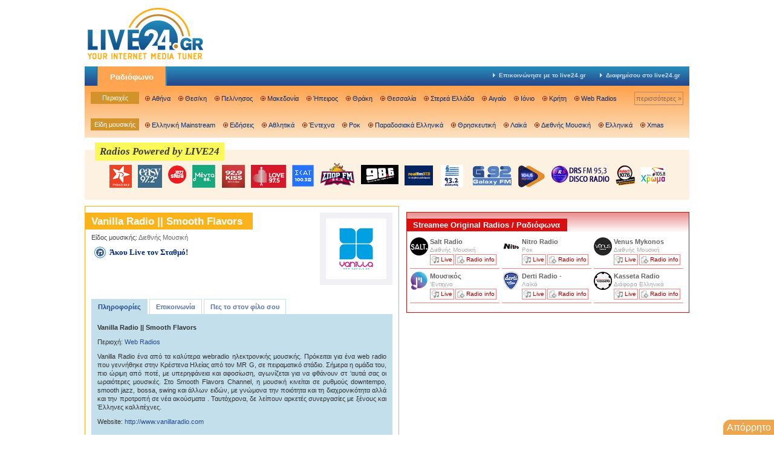

--- FILE ---
content_type: text/html;charset=UTF-8
request_url: https://live24.gr/stationinfo.jsp?sid=1999
body_size: 12374
content:
<!DOCTYPE html>
<html lang="el" >
<head>
	<meta http-equiv="content-type" content="text/html; charset=utf-8" />
<title>LIVE24.gr: Πληροφορίες για τον Vanilla Radio || Smooth Flavors, Web Radios</title>
<meta name="verify-v1" content="QLGlPXC/UBMkJNqLJl8mUVf4lzNko4EQsmxonTMpx4I=" />
<meta name="viewport" content="width=device-width, initial-scale=0.7">

<style>
    body {background: #fff; color: #444; font: 11px/14px Arial, Verdana, Tahoma, Helvetica, sans-serif;}
body, ul, li, p, h1, h2, h3, input, textarea, fieldset, select {margin: 0; padding: 0; border: 0;}
ul {list-style: none;}
a {text-decoration: none; outline: none;}
a:hover {text-decoration: underline;}
input, textarea, select {font: 10px Tahoma, Verdana, Arial, Helvetica, sans-serif; padding: 1px 4px 2px;}
#page {width: 1000px; margin: 0 auto; position: relative; background: #fff;}

#header {padding: 10px 0 100px;}
#header .logo {float: left;}
#header .banner {float: right;}

/* powered by live24 sprites */
.station {
	background-image:url(/resrc/images/poweredby-live24/poweredbylive24-sprites34.png);
	display: block; 
	float: left; 
	width: 30px; 
	height: 35px; 
	text-decoration: none;
}
a.station:hover {text-decoration: none;}
#sferaradio {background-position: -1px 0;}
#nitroradio {  background-position: -47px 0;   height: 36px;   width: 60px;   margin-top: -4px;}
#kissfm {background-position: -120px 0; width: 39px; height: 38px;}
#loveradio {background-position: -297px 0; width: 58px; height: 38px;}
#novasportfm {background-position: -376px 0; width: 58px; height: 37px;	margin-top: -3px;}
#diesiradio {background-position: -476px 0; width: 52px;}
#dertiradio {background-position: -557px 0; height: 37px; margin-top: -4px;}
#realfm {background-position: -698px 0; width: 47px; height: 35px;}
#galaxy92 {background-position: -776px 0; width: 64px;}
#enlefko {background-position: -868px 0; width: 78px;}
#happy932 {background-position: -976px 0;}
#drs {background-position: -1056px 0; width: 96px;}
#dromos { background-position: -1180px 0; width: 40px; height: 45px; margin-top: -10px;}
#avanti {background-position: -1250px 0; width: 32px; height: 34px;}
#xrwma {background-position: -1320px 0; width: 40px; height: 32px;}
#rythmos {background-position: -1390px 0; width: 55px; height: 32px;}
#lampsi { background-position: -1519px 0; height: 44px; width: 33px; top: 0px; margin-top: -7px; }
#menta { background-position: -1581px 0;  width: 38px; height: 38px; }
#mousikos { background-position: -544px 0; height: 36px; margin-top: 0px; width: 62px;}
#atlantis {background-position: -1650px 0; width: 40px;	height: 37px;}
#thema {background-position: -1704px 0; width: 46px;	height: 37px;}
#smooth {background-position: -1770px 0; width: 46px;	height: 37px;}
#myradio {background-position: -1705px 0; width: 46px;	height: 37px;}
#skai {background-position: -1836px 0; width: 36px;	height: 37px;}
#rythmos {background-position: -1394px 0; width: 38px;	height: 38px;}
#easy {background-position: -50px 0; width: 40px;	height: 38px;}

/* icon sprites */
.sprite {
	background-image: url(/resrc/images/sprites.png);
	background-position: 0 0;
	background-repeat: no-repeat;
}
.sprite.station-bullet {background-position: 0px -237px;}
.sprite.station-bullet.over {background-position: 0px -357px;}
#rightRadioList .sprite.station-bullet {background-position: 0px -417px;}
#rightRadioList .sprite.station-bullet.over {background-position: 0px -297px;}
.sprite.listen {background-position: 2px -609px;} /* 0 -611px */
a.listen:hover {background-position: 2px -651px;} /* 0px -653px */
.sprite.info {background-position: 2px -525px;} /* 0 -527px */
a.info:hover {background-position: 2px -567px;} /* 0px -569px */
.sprite.bullet {background-position: 0 -817px;} /* 0px -823px */
.sprite.arrowbullet, .sprite.arrowdown, .sprite.arrowright {background-position: 0 -150px; display: block; width: 5px; height: 7px; bottom: 0; float: left; margin-right: 10px;}
.sprite.arrowdown {background-position: 0px -100px; width: 20px; height: 20px;}
.sprite.arrowright {background-position: 0 0; width: 19px; height: 20px;}
.over .sprite.arrowright {background-position: 0 -50px; width: 19px; height: 20px;}
.sprite.music {background-position: 0px -187px;}
a.music:hover {background-position: 0px -477px;}
.loadbackground {background-repeat: no-repeat;}

#navigation {
	background-color: #264a8c;
	background-image: url(/resrc/images/mainmenu_bg.png);
	background-position: top center;
	background-repeat: repeat-x; 
	clear: both;
}
#main {font-weight: bold;}
#main li {
	background-image: url(/resrc/images/mainmenu_item_side_right.png);
	background-position: top right;
	background-repeat: repeat-y; 
	padding-right: 2px; 
	float: left;
	display: block;
}
#main .tab {color: #fff; padding: 10px 20px 7px; background-color: #ffa552; background-position: 0 -10px; display: block; font: bold 13px Arial;}
#main a:hover {text-decoration: none; color: #ffddae;}
#main ul {
	margin-left: 20px; 
	float: left; 
	background-image: url(/resrc/images/mainmenu_item_side.png);
	background-position: top left;
	background-repeat: repeat-y; 
	padding-left: 2px;
}
#mainright {float: right; font-size: 10px;}
#mainright a {padding: 8px 0 10px 8px; margin-right: 15px; color: #c9d9e7; display: block; float: left;}
#mainright a:hover {color: #e7e7e7;}
#main .sprite {margin: 3px 5px 0 0;}

#submenu,
#submenu .row {overflow: hidden; clear: both;}

#submenu .row {margin: 10px;}
#submenu {
	width: 100%;
	background-color: #fbe4c6;  
	background-image: url(/resrc/images/submenu_bg.png);
	background-position: top center;
	background-repeat: repeat-x;
}

#divider {height: 2px; background-position: 0 -60px; margin: 0 10px;}

#submenu .title,
#submenu .items,
#submenu a {display: block; float: left;}

#submenu .items,
#submenu .title {width: 890px; text-align: center;}

#submenu .title {background: #d3932b; color: #fff; width: 80px; margin-right: 10px; padding: 3px 0;}

#submenu a {padding: 3px 0 3px 11px; margin: 1px 13px 1px 0; color: #002a78;}

#submenu .right {float: right; color: #8a6d60; border: 1px solid #b18b73; padding: 3px 2px; margin: 0;}
#submenu a.right:hover {color: #002a78; border-color: #002a78; background: #f4af6e; text-decoration: none;}

.widebanner {text-align: center; margin: 10px auto;}

#poweredby {margin-top: 10px; padding: 15px 0; background-color: #fdf1e1; background-position: 0 -82px; width: 100%; position: relative;}
#poweredby ul {margin-top: 5px; padding-left:123px; float: left;}
#poweredby li {display: block; float: left; margin-right: 10px;}
#poweredby .last {margin-right: 0px;}
#postit {position: absolute; z-index: 100; display:block; top: -10px;}
#content {margin-top: 10px;}

#left {float: left; width: 520px; margin-right: 12px;}
.radioList {border: 1px solid #fbb31c; padding-bottom: 10px;}
#leftRadioList, #stationInfo {border: 1px solid #fbb31c; width: 518px;}
#leftRadioList {
	background-image: url(/resrc/images/station_list_orange_bg.png);
	background-position: top;
	background-repeat: repeat-x;
}
.radioList h1, #stationInfo h1, #webRadioList h1 {background: #fbb31c; color: #fff; font: bold 13px Arial; float: left; padding: 3px 12px 3px 10px; margin-top: 10px;}

#stationInfo h1 {font-size: 17px; padding-top: 5px;}
#stationInfo h2 {font-size: 11px; font-weight: normal; padding: 6px 0 5px 10px; clear: left;}
#stationInfo h2 a {color: #666;}
#stationInfo h2 a:hover {color: #7e2217;}

.radioList ul {clear: both; padding: 10px 0 20px 10px;}
.radioList li {float: left; display: block; width: 125px; border-bottom: 1px solid #fedb92; margin: 0 5px 5px 0; padding: 0; overflow: hidden; white-space: nowrap;}
.radioList .area {width: 155px; padding: 7px 0 5px 3px;}
.radioList li.sprite, .radioList .loadbackground {padding: 7px 0 5px 35px;}

#stationInfo h4 {width: 95px;}
.radioList .title, 
.radioList .warning {border: 0; font-weight: bold; font-size: 14px; color: #333; width: 100%; overflow: hidden;}
.title a, .area a {color: #333; line-height: 18px;}
.title a {color: #333;}
.radioList .over.stationblock {background-color: #FFEBD7;}
.radioList .name {font-weight: bold; color: #666;}
.radioList a.name:hover {color: #7e2217;}
.radioList .genre {height:14px; color: #aaa;}
.radioList .button, .radioList .genre {font-size: 10px;}
.button {font-weight: normal; border: 1px solid #fee8b8; color: #c35617; padding: 1px 2px 1px 17px; display: block; float: left; margin-right: 2px;}
a.button:hover {border-color: #fdd483; background-color: #fdd483; color: #000; text-decoration: none;}
.radioList .google {width: 468px; border: 0; margin: 0; padding: 10px; background: none;}

.list {clear: both; text-align: right; padding: 10px; font-size: 10px; font-weight: bold; color: #fbb31c;}
.list a {color: #fbb31c;}

#stationInfo p.logo {float: right; margin: 10px 0; padding: 0 10px; background: #fff;}#stationInfo p.logo img {border: 10px solid #f1f1f5;}

#stationInfo .listen {margin: 5px 0 15px 15px;}
#stationInfo .music {padding: 2px 0 10px 25px; font: bold 13px Tahoma; color: #002877;}
#stationInfo a.music:hover {color: #7e2217;}
#nowplaying {padding: 10px; margin: 5px 0; border-left: 10px solid #fff; background: #f1f1f5; float: left; line-height: 16px;}
#nowplaying span {font-weight: bold; color: #7e2217;}
#stationInfo ul {padding: 10px; clear: both;}
#stationInfo li {float: left; margin-right: 3px;}
#stationInfo li a {padding: 5px 10px; border: 1px solid #c3dfec; border-bottom: 0; color: #5974A7; display: block; font-weight: bold;}
#stationInfo .current {background: #c3dfec; color: #264a8c; padding: 5px 10px 5px; font-weight: bold; display: block; border-bottom: 0;}
#stationInfo li a:hover {background: #59a8cb; border-color: #59a8cb; color: #fff;}
#stationInfo .current:hover {background: #c3dfec; border-color: #c3dfec; color: #264a8c;}
#tell a  {padding-left: 25px;}
#tell .current {background-color: #c3dfec;}
#tell a:hover {background-color: #59a8cb;}
#tell a.current:hover {background-color: #c3dfec;}
#stationInfo .stationSub {clear: both; margin: 0 10px; padding: 15px 10px 10px; background: #c3dfec; color: #333; height: 1%;}
#stationInfo .stationSub p {padding-bottom: 10px; clear: both; text-align: justify;}
#stationInfo .stationSub a {color: #264a8c;}
#stationInfo .stationSub a:hover {color: #000;}
#stationInfo .stationSub ul {padding: 15px 0;}
#stationInfo .stationSub .add {clear: both; padding-bottom: 15px; white-space: nowrap;}
#stationInfo .stationSub .add a {font-weight: normal; border: 0; padding: 5px 0 0 3px;}
#stationInfo .stationSub .add a:hover {background: none;}
#stationInfo .stationSub fieldset {float: left; border: 0; padding: 0 10px 10px 0;}
#stationInfo .stationSub fieldset.mandatory label {font-weight: bold}
#stationInfo .stationSub fieldset.error label {color: #ff0000;}
#stationInfo .stationSub input, #stationInfo .stationSub select, #stationInfo .stationSub textarea {display: block; width: 180px; margin-top: 3px; border: 1px solid #aaa; padding: 2px 5px 3px; font-size: 11px;}
#stationInfo .stationSub textarea {width: 380px;}
#stationInfo .stationSub select {width: 192px;}
#stationInfo .stationSub p.actions {padding-top: 15px; font-weight: bold;}
#stationInfo .stationSub p.actions a, #stationInfo .stationSub p.actions a:hover {background: #264a8c; color: #fff; padding: 5px 10px 6px;}
#stationInfo p.list, #stationInfo p.list a {color: #59a8cb; clear: none;}
#stationInfo h3 {padding: 10px 0 5px 28px; margin: 0 0 5px 7px; font-size: 14px; color: #333;}
#stationInfo h4 {padding: 7px 0 5px 27px; margin: 5px 5px 0 7px;}
#stationInfo .block {padding: 0 10px 10px 12px; line-height: 16px;}
#stationInfo .block a {font-weight: bold; color: #264a8c;}
#stationInfo .hidden {display: none}

#content .right, #aepi {float: left; width: 466px; border: 1px solid #007aaf; margin-bottom: 10px;}
#content .right#up {border: 0; margin-bottom: 10px; width: 468px;}
#rightRadioList {border: 0; background-image: url(/resrc/images/sprites-bg.png); background-repeat: repeat-x; background-position: 0 -152px; padding-top: 5px; margin-bottom: 10px; width: 100%; overflow: hidden;}
#rightRadioList {clear: both;}
#rightRadioList h1 {background: #007aaf; margin-top: 5px;}
#rightRadioList ul {padding: 10px 0 20px 5px;}
#rightRadioList li {width: 115px; border-color: #9dcce0; margin: 0 4px 5px 0; padding-left: 33px;}
#rightRadioList li a:hover {color: #26498c;}
#rightRadioList .over {background-color: #C3DFEC;}
#rightRadioList .button {border-color: #B6D9E8; color: #286898;}
#rightRadioList a.button:hover {background-color: #7dbbd6; color: #000;}

#streameeRadioList {border: 1px solid #c91111; padding-top: 5px; margin-bottom: 10px; width: 100%; overflow: hidden;}
#streameeRadioList {background: linear-gradient(180deg, rgba(235,141,141,1) 0%, rgba(235,141,141,0) 20%);}
#streameeRadioList {clear: both;}
#streameeRadioList h1 {background: #da1010; margin-top: 5px;}
#streameeRadioList ul {padding: 10px 0 20px 5px;}
#streameeRadioList li {width: 115px; border-color: #f58282; margin: 0 4px 5px 0; padding-left: 33px;}
#streameeRadioList li a:hover {color: #d16666;}
#streameeRadioList .button {border-color: #f58282; color: #a30000;}
#streameeRadioList a.button:hover {background-color: #e47070; color: #000;}

#up.banners .lbanner {float: left; width: 300px;}
/* .lbanner {position: absolute; width: 300px; top: 308px; display: block; left: 533px;}
.lbanner-space {float: left;width:300px; height:250px;} */
#up.banners .rbanner {float: right;}
#up.banners .b10 {margin-bottom: 10px;}
#up.banners .cbanners {clear: both;}
#up.banners .banner {padding-top: 10px;}

#webRadioList {float: right; background: #e1f5f7; margin-bottom: 10px; width: 165px;}
#webRadioList h1 {background: #8CB7D2; float: right; margin-bottom: 10px;}
#webRadioList ul {margin: 0 10px; clear: both; padding-left: 10px;}
#webRadioList li {margin: 0 5px 5px 0; padding: 2px 0 3px 14px; overflow: hidden; white-space: nowrap;}
#webRadioList li.over {background-color: #c3dfec;}
#webRadioList li a {color: #000;}
#webRadioList li a:hover {color: #002675;}
#webRadioList li.over {background-color: #c3dfec;}
#webRadioList li p {font-size: 10px; color: #888;}

#home_right_down_banner {margin-bottom: 10px;}

#aepi p, #aepi object, #aepi a {float: left;}
#aepi p {text-align: justify; width: 400px; padding: 3px;}

.error {margin: 20px;}
.error ul {margin: 1em 1em 1em 3em;}
.error li {display: list-item;}

#footer { clear: both; padding: 20px 20px 15px; background-image: url(/resrc/images/footer_bg.png); height: 1%;	border-top: 20px solid #fff; font-size: 10px;}
#footer li {margin-right: 3px; float: left;	display: block;}
#footer span {padding: 2px 5px 3px; color: #999; border: 1px solid #999; display: block;}
#footer a {padding: 2px 5px 3px; color: #999; background: #fff; border: 1px solid #fff; display: block; text-decoration: none;}
#footer a:hover {color: #000; background: none; border-color: #999;}
#footer .claimer { text-align: center; margin-bottom: 6px;}
#validation {float: right; color: #999; padding-top: 4px;}
#validation a {color: #999; display: inline; border: 0; background: none;}
#validation a:hover {color: #000;}

.size468x60, .size157x250, .size60x60 {display: block; width: 468px; height: 60px;}
.size157x250 {width: 157px; height: 250px;}
.size60x60 {width: 60px;}

#fblikebox {border:none; overflow:hidden; width:100%; height:200px;}

.cookieBar{ border: 1px solid #285896; display:none; position: fixed; color: white; background-color: #dae4ee; bottom: 0; left: 30px; width:320px; padding-bottom:10px; z-index:999;}
.cookieBar .text{padding:9px; color: #26488b;font-size: 130%;}
.cookieBar .btn { 	background:#438b61;    text-align: center; height:27px;
					-webkit-border-radius: 2px; -moz-border-radius: 2px; line-height: 27px; border-radius: 2px; margin: 15px 75px; font-weight:bold;}
.cookieBar .btn .text {color: white;     text-decoration: none;}
.cookieBar a {    color:#26488b; text-decoration: underline;}
.cookieBar .btn a {  text-decoration: none;}
.cookieBar .headers{	line-height: 40px;padding-left: 15px; font-size: 120%; font-weight: bold; color: #FFFFFF; background-color: #47688d;
	background-repeat: no-repeat; height: 40px; width: 305px;    margin-bottom: 10px;}
.cookieBar .content{padding-bottom:10px;}
</style>
<!--[if lt IE 7]>
<link rel="stylesheet" type="text/css" media="all" href="/resrc/styles/ie.css?120419" />
<![endif]-->
<style>
    @media (max-device-width: 480px) { body { font:16px Tahoma, Verdana, Arial, Helvetica, sans-serif; }}
</style>

<script type='text/javascript' src='https://platform-api.sharethis.com/js/sharethis.js#property=64a2b79a0f9156001a2916f6&product=sop' async='async'></script>

<script type="text/javascript">
    function injectScript(src) {
        var isModule = arguments.length > 1 && arguments[1] !== undefined ? arguments[1] : true;
        var script = document.createElement('script');

        script.src = src;

        if (isModule) {
            script.type = 'module';
        } else {
            script.async = true;
            script.type = 'text/javascript';
            script.setAttribute('nomodule', '');
        }

        var firstScript = document.getElementsByTagName('script')[0];

        firstScript.parentNode.insertBefore(script, firstScript);
    }

    function load(window, id, userConfig) {
        var _a, _b;
        var _c;

        (_a = window.marfeel) !== null && _a !== void 0 ? _a : window.marfeel = {};
        (_b = (_c = window.marfeel).cmd) !== null && _b !== void 0 ? _b : _c.cmd = [];
        window.marfeel.config = userConfig;
        window.marfeel.config.accountId = id;

        var resourcesPath = 'https://sdk.mrf.io/statics';

        injectScript("".concat(resourcesPath, "/marfeel-sdk.js?id=").concat(id), true);
        injectScript("".concat(resourcesPath, "/marfeel-sdk.es5.js?id=").concat(id), false);
    }

    (function (window, accountId) {
        var clientConfig = arguments.length > 2 && arguments[2] !== undefined ? arguments[2] : {};

        load(window, accountId, clientConfig);
    })(window,7225, {} /* Config */);
</script><meta content="LIVE24.gr: Πληροφορίες για τον Vanilla Radio || Smooth Flavors, Web Radios. Στο LIVE24.gr θα βρείτε σταθμούς από όλη την Ελλάδα και όχι μόνο" name="Description" />
	<meta content="live24, radio, radio station, radio stations, live radio streaming, greek internet radio, live greek music, greek music, greek music radio, greek news, modern greek music" name="Keywords" />
	<!-- Global site tag (gtag.js) - Google Analytics -->
<script async src="https://www.googletagmanager.com/gtag/js?id=UA-720559-1"></script>
<script>
    window.dataLayer = window.dataLayer || [];
    function gtag(){dataLayer.push(arguments);}
    gtag('js', new Date());
    gtag('config', 'UA-720559-1');
    gtag('config', 'G-9137NY2RZG');
</script>

<meta property="fb:pages" content="115972415087337" />
<style>
    .cookieBar{ border: 1px solid #285896; display:none; position: fixed; color: white; background-color: #dae4ee; bottom: 0; left: 30px; width:320px; padding-bottom:10px; z-index:999;}
    .cookieBar .text{padding:9px; color: #26488b;font-size: 130%;}
    .cookieBar .btn { 	background:#438b61;    text-align: center; height:27px;
        -webkit-border-radius: 2px; -moz-border-radius: 2px; line-height: 27px;​ border-radius: 2px; margin: 15px 75px; font-weight:bold;}
    .cookieBar .btn .text {color: white;     text-decoration: none;}
    .cookieBar a {    color:#26488b; text-decoration: underline;}
    .cookieBar .btn a {  text-decoration: none;}
    .cookieBar .headers{	line-height: 40px;padding-left: 15px; font-size: 120%; font-weight: bold; color: #FFFFFF; background-color: #47688d;
        background-repeat: no-repeat; height: 40px; width: 305px;    margin-bottom: 10px;}
    .cookieBar .content{padding-bottom:10px;}
</style>

<script type="text/javascript">
    function setCookie(cname, cvalue, exdays) {
        var d = new Date();
        d.setTime(d.getTime() + (exdays*24*60*60*1000));
        var expires = "expires="+ d.toUTCString();
        document.cookie = cname + "=" + cvalue + ";" + expires + ";path=/";
    }
    function getCookie(cname) {
        var name = cname + "=";
        var decodedCookie = decodeURIComponent(document.cookie);
        var ca = decodedCookie.split(';');
        for(var i = 0; i <ca.length; i++) {
            var c = ca[i];
            while (c.charAt(0) == ' ') {
                c = c.substring(1);
            }
            if (c.indexOf(name) == 0) {
                return c.substring(name.length, c.length);
            }
        }
        return -1;
    }

    function getStoredValue(name) {
        // 1) Try cookie
        var cookieName = name + "=";
        var decoded = decodeURIComponent(document.cookie);
        var parts  = decoded.split(';');
        for (var i = 0; i < parts.length; i++) {
            var c = parts[i].trim();
            if (c.indexOf(cookieName) === 0) {
                return c.substring(cookieName.length);
            }
        }

        // 2) Fallback to localStorage
        var ls = localStorage.getItem(name);
        if (ls !== null) {
            return ls;
        }

        // 3) Nothing found
        return -1;
    }

    var mycookie = getCookie('CookieLaw_live24_new');
    var visitorId  = getStoredValue('visitorId_live24+1999');

    window.console.log("Found visitor id " + visitorId);
    window.console.log(mycookie);
</script><script type='text/javascript'>
    /* <![CDATA[ */
    var dfp = 

{
	slots: { // DFP ad slots
		'Inner': ['Inner_Middle_300x250', 'Inner_Right_Up_468x60', 'Inner_Up_728x90', 'Inner_Left_Up_468x60', 'Header_1000x65', 'InnerBackground', '1x1'],
		'PlayerStandard': ['Player_Standard_Right_300x250', 'Player_Standard_Left_300x250', 'Player_Standard_Up_468x60', '1x1', 'PlayerBackground', 'Player_Header_970x250' ],
		'PlayerCustom': ['Player_Custom_Middle_300x250_New', 'Player_Custom_2_Right_300x250', 'Player_Custom_2_Left_300x250', 'Player_Custom_Down_728x90', 'Player_Custom_Up_468x60', '1x1', 'PlayerBackground', 'Player_Header_970x250'],
		'PlayerSportfm': ['Player_Sportfm_Down_300x250', '1x1', 'Player_Custom_Down_728x90', 'PlayerBackground', 'Player_Custom_2_Right_300x250', 'Player_Header_970x250'],
		'Homepage': ['HomepageUp_300x250_New', 'Homepage_Left_Down_468x60', 'Homepage_Left_Up_468x60', 'Homepage_Right_Down_468x60', 'Homepage_Up_728x90', 'Header_1000x65', 'HomeInterstitial', 'HomeBackground']
	},
	section: 'Inner',
	pubid: 'ca-pub-6320356100587246',
	attr: { // dfp custom targeting attributes
		use_iframe: 'false',
		mode: 'prod',
		is_stn_ref: document.referrer && document.referrer.indexOf('http://www.vanillaradio.com') >= 0 ? 'yes' : 'no',
		station: '1999',
		st_area: '84',
		section: 'Inner',
		genre: '24'
	}
}
,
    slots = dfp.slots[dfp.section], i;

    /* ]]> */
    </script>
    <script async src="https://securepubads.g.doubleclick.net/tag/js/gpt.js"></script>
    <script>
        window.googletag = window.googletag || {cmd: []};
        var hour = new Date().getHours();
        var day = new Date().getDay(); // 0 = Sunday, 6 = Saturday

        var daypart = (hour >= 7 && hour < 15) ? 'peak' : 'offpeak';
        var daytype = (day == 0 || day == 6) ? 'weekend' : 'weekday';

        googletag.cmd.push(function() {
            googletag.pubads().setTargeting('daypart', daypart);
            googletag.pubads().setTargeting('daytype', daytype);
        });
        
        googletag.cmd.push(function() {
            googletag.defineSlot('/21702053854/live24/1x1', [1, 1], 'div-gpt-ad-1527077572573-0').addService(googletag.pubads());
            googletag.defineSlot('/21702053854/live24/Inner_Left_Up_468x60', [468, 60], 'div-gpt-ad-1527077572573-1').addService(googletag.pubads());
            googletag.defineSlot('/21702053854/live24/Inner_Middle_300x250', [300, 250], 'div-gpt-ad-1527077572573-2').addService(googletag.pubads());
            googletag.defineSlot('/21702053854/live24/Inner_Right_Up_468x60', [468, 60], 'div-gpt-ad-1527077572573-3').addService(googletag.pubads());
            googletag.defineSlot('/21702053854/live24/Inner_Up_728x90', [728, 90], 'div-gpt-ad-1527077572573-4').addService(googletag.pubads());
            googletag.defineSlot('/21702053854/live24/InnerBackground', [1, 1], 'div-gpt-ad-1527077572573-5').addService(googletag.pubads());
            googletag.defineSlot('/21702053854/live24/Header_1000x65', [1000, 250], 'div-gpt-ad-1526899425112-7').addService(googletag.pubads());
            googletag.pubads().enableSingleRequest();
            if (mycookie > 0 ) {
                googletag.pubads().setRequestNonPersonalizedAds(0);
                window.console.log('User agrees to personalized ads ' + mycookie);
            }else{
                googletag.pubads().setRequestNonPersonalizedAds(1);
                window.console.log('User does not agree to personalized ads ' + mycookie);
            }
            googletag.pubads().collapseEmptyDivs();
            googletag.enableServices();
        });
    </script>
</head>

<body>
	<div id="page">
		<div id="header">
	<div class="logo"><a href="/" title="Greek Radios Online"><img src="/resrc/images/live24.gr-200x90.png" width="200" height="90" alt="LIVE24.gr logo" title="Greek Radios Online" border="0" /></a></div>
	<div class="banner">
		<!-- /1240281/Homepage_Up_728x90 -->
		</div>
</div>
<div id="navigation">
	<div id="main">
		<ul>
			<li class="current"><a class="commonxbg tab" href="/" title="Greek Radios Online">Ραδιόφωνο</a></li>
		</ul>
		<p id="mainright">

			<a href="contact.jsp" title="Contact"><span class="sprite arrowbullet"></span>Επικοινώνησε με το live24.gr</a>
			<a href="contact.jsp?mode=advertise" title="Advertise"><span class="sprite arrowbullet"></span>Διαφημίσου στο live24.gr</a>
			</p>
	</div>
	<div id="submenu">
		<div class="row">
			<span class="title">Περιοχές</span>
			<div class="items">
				<a class="sprite bullet" href="/radio.jsp?aid=1" title="Athens Radios">Αθήνα</a>
				<a class="sprite bullet" href="/radio.jsp?aid=2" title="Thessaloniki Radios">Θεσ/κη</a>
				<a class="sprite bullet" href="/radio.jsp?aid=4" title="Peloponese Radios">Πελ/νησος</a>
				<a class="sprite bullet" href="/radio.jsp?aid=5" title="Macedonia Radios">Μακεδονία</a>
				<a class="sprite bullet" href="/radio.jsp?aid=7" title="Hpeiros Radios">Ήπειρος</a>
				<a class="sprite bullet" href="/radio.jsp?aid=6" title="Thrace Radios">Θράκη</a>
				<a class="sprite bullet" href="/radio.jsp?aid=10" title="Thessalia Radios">Θεσσαλία</a>
				<a class="sprite bullet" href="/radio.jsp?aid=11" title="Sterea Ellada Radios">Στερεά Ελλάδα</a>
				<a class="sprite bullet" href="/radio.jsp?aid=99" title="Aegean Radios">Αιγαίο</a>
				<a class="sprite bullet" href="/radio.jsp?aid=9" title="Ionio Radios">Ιόνιο</a>
				<a class="sprite bullet" href="/radio.jsp?aid=94" title="Crete Radios">Κρήτη</a>
				<a class="sprite bullet" href="/radio.jsp?aid=84" title="Web Radios">Web Radios</a>
				<a class="right" href="/list.jsp" title="All Radio Categories">περισσότερες &raquo;</a>
			</div>
		</div>
		<div id="divider" class="commonxbg row">&nbsp;</div>
		<div class="row">
			<span class="title">Είδη μουσικής</span>
			<div class="items">
				<a class="sprite bullet" href="/radio.jsp?gid=2" title="Mainstream Radios">Ελληνική Mainstream</a>
				<a class="sprite bullet" href="/radio.jsp?gid=5" title="News Radios">Ειδήσεις</a>
				<a class="sprite bullet" href="/radio.jsp?gid=66" title="Sports Radios">Αθλητικά</a>
				<a class="sprite bullet" href="/radio.jsp?gid=6" title="Indie Radios">Έντεχνα</a>
				<a class="sprite bullet" href="/radio.jsp?gid=8" title="Rock Radios">Ροκ</a>
				<a class="sprite bullet" href="/radio.jsp?gid=21" title="Greek Traditional Radios">Παραδοσιακά Ελληνικά</a>
				<a class="sprite bullet" href="/radio.jsp?gid=22" title="Church Radios">Θρησκευτική</a>
				<a class="sprite bullet" href="/radio.jsp?gid=23" title="Laika Radios">Λαϊκά</a>
				<a class="sprite bullet" href="/radio.jsp?gid=24" title="International Radios">Διεθνής Μουσική</a>
				<a class="sprite bullet" href="/radio.jsp?gid=25" title="Various Greek Radios">Ελληνικά</a>
				<a class="sprite bullet" href="/radio.jsp?gid=67" title="Χριστουγεννιάτικα Ραδιόφωνα">Xmas</a>
			</div>
		</div>
	</div>
</div>
<div class="widebanner">
	<div id='div-gpt-ad-1526899425112-7'>
			<script>
                googletag.cmd.push(function() { googletag.display('div-gpt-ad-1526899425112-7'); });
			</script>
		</div>
	</div>
<style>
	#poweredby {
		margin-top: 20px;
		padding: 10px 0px 20px;
		text-align: center;
		background-color: #fdf1e1;
		background-position: 0 -82px;
		width: 100%;
		position: relative;
		display: flex;
	}
	#postitnew{position: absolute;
		top: -12px;
		left: 17px;
		font-size: 17px;
		font-weight: 600;
		color: #3c3a3a;
		background-color: #faf959;
		padding: 8px;
		font-style: italic;
		font-family: math;}
	#poweredby .poweredradios{
		float: none;
		margin: auto;
		margin-top: 15px;

		padding: 0;
		height: 38px;
		align-items: center;
	}

</style>
<div id="poweredby" class="commonxbg">
	<a href="/" id="postitnew" title="Radios powered by live24.gr">Radios Powered by LIVE24</a>
	<ul class="poweredradios">
		<li><a class="station" id="rythmos" href="/radio/rythmos" 	title="Rythmos 949" target="live24player">&nbsp;</a></li>
		<li><a class="station" id="easy" href="/radio/easy972" 	title="Easy 972" target="live24player">&nbsp;</a></li>
		<li><a class="station" id="sferaradio" href="/radio/sfera" 	title="Radio Sfera 102.2" target="live24player">&nbsp;</a></li>
		<li><a class="station" id="menta" href="/radio/menta" 	title="MentaFM 88.0 FM" target="live24player">&nbsp;</a></li>
		<li><a class="station" id="kissfm" href="/radio/kissfm" 		title="Kiss fm 92.9" target="live24player">&nbsp;</a></li>
		<li><a class="station" id="loveradio" href="/radio/loveradio" title="Love Radio 97.5" target="live24player">&nbsp;</a></li>
		<li><a class="station" id="skai" href="/radio/generic.jsp?sid=1334" title="Skai 100.4" target="live24player">&nbsp;</a></li>
		<li><a class="station" id="novasportfm" href="/radio/sportfm.jsp?ref=hotel" title="Sportfm 94.6" target="live24player">&nbsp;</a></li>
		<li><a class="station" id="mousikos" href="/radio/pride986" 	title="Pride 98.6" target="live24player">&nbsp;</a></li>
		<li><a class="station" id="realfm" href="/radio/realfm" 		title="RealFM 97.8" target="live24player">&nbsp;</a></li>
		<li><a class="station" id="smooth" href="/radio/ellinikosfm" 		title="Ελληνικός" target="live24player">&nbsp;</a></li>
		<li><a class="station" id="galaxy92" href="/radio/galaxy" 	title="Galaxy 92 FM" target="live24player">&nbsp;</a></li>
		<li><a class="station" id="myradio" href="/radio/generic.jsp?sid=3024" 	title="My Radio 104.6" target="live24player">&nbsp;</a></li>
		<li><a class="station" id="drs" href="/radio/drs" 			title="DRS FM 95.3" target="live24player">&nbsp;</a></li>
		<li><a class="station" id="avanti" href="/radio/generic.jsp?sid=183" title="Avanti 107.6" target="live24player">&nbsp;</a></li>
		<li class="last"><a class="station" id="xrwma" href="/radio/generic.jsp?sid=305" title="Xrwma 105.8" target="live24player">&nbsp;</a></li>
		</ul>
	<br clear="all" />
</div>

<style>
  #consent-box {
      position: fixed;
      right: 0;
      bottom: 0px;
      background-color: #eda64e;
	  border-top-left-radius: 12px;
        color: white;
      padding: 4px 5px 4px 6px;
      font-size: medium;
      cursor: pointer;
      z-index: 1000;
  }
</style>

<div id="consent-box" onclick="window.googlefc.showRevocationMessage()">Απόρρητο</div><div id="content">
			<div id="left">
				<div id="stationInfo">
					<p class="logo"><img style="max-height: 100px;" src="//resources.live24.gr/resources/images/stations/65c3a265-3899-4b82-b4bd-25b71a508b6d.jpg" alt="logo ραδιοφωνικού σταθμού Vanilla Radio || Smooth Flavors" /></p>
					<h1>Vanilla Radio || Smooth Flavors&nbsp;</h1>
					<h2>
						
							Είδος μουσικής: 
							<a href="/?gid=24">Διεθνής Μουσική</a>
							</h2>
					<p class="listen">
						<a class="sprite music" href="/radio/generic.jsp?sid=1999" target="_blank">Άκου Live τον Σταθμό!</a>
					</p>
					<ul>
						<li><a href="#toggletab" id="info" class="current">Πληροφορίες</a></li>
						<li><a href="#toggletab" id="contact">Επικοινωνία</a></li>
						<li><a href="#toggletab" id="tell">Πες το στον φίλο σου</a></li>
					</ul>
					<div id="info-panel" class="stationSub">
						<p><strong>Vanilla Radio || Smooth Flavors&nbsp;</strong></p>
						<p>Περιοχή: <a href="/?aid=84">Web Radios</a>
						</p>

						<p>Vanilla Radio ένα από τα καλύτερα webradio ηλεκτρονικής μουσικής. Πρόκειται για ένα web radio που γεννήθηκε στην Κρέστενα Ηλείας από τον MR G, σε πειραματικό στάδιο. Σήμερα η ομάδα του, πιο ώριμη από ποτέ, με υπερηφάνεια και αφοσίωση, αγωνίζεται για να φθάνουν στ ‘αυτιά σας οι ωραιότερες μουσικές. Στο Smooth Flavors Channel, η μουσική κινείται σε ρυθμούς downtempo, smooth jazz, bossa, swing και άλλων ειδών, με γνώμονα την ποιότητα και τη διαχρονικότητα αλλά και την προτροπή σε νέα ακούσματα . Ταυτόχρονα, δε λείπουν αρκετές συνεργασίες με ξένους και Έλληνες καλλιτέχνες.</p>
						<p>Website: <a href="http://www.vanillaradio.com?utm_source=live24.gr&utm_campaign=live24listing&utm_medium=text_link&utm_content=text-only" target="_blank">http://www.vanillaradio.com</a></p>
						</div>
					<div id="contact-panel" class="stationSub hidden">
						<p><strong>Επικοινωνία με τον σταθμό Vanilla Radio || Smooth Flavors&nbsp;</strong></p>
						<form action="">
							<fieldset><label>Όνομα</label><input type="text" name="sender" /></fieldset>
							<fieldset><label>Email</label> <input type="text" name="sender_email" /></fieldset>
							<fieldset><label>Μήνυμα</label><br />
							<textarea cols="10" rows="5" name="sender_message"></textarea></fieldset>
							<input type="hidden" name="mode" value="mailStation" />
							<input type="hidden" name="sid" value="1999" />
						</form>
						<p class="actions"><a href="#submit-contact">Αποστολή μηνύματος &raquo;</a></p>
					</div>
					<div id="tell-panel" class="stationSub hidden">
						<p><strong>Πες τον φίλου σου για τον σταθμό Vanilla Radio || Smooth Flavors&nbsp;</strong></p>
						<form action="">
							<fieldset><label>Όνομα</label><input type="text" name="sender" /></fieldset>
							<fieldset><label>Email</label><input type="text" name="sender_email" /></fieldset>
							<fieldset><label>Όνομα φίλου</label><input type="text" name="f1_name" /></fieldset>
							<fieldset><label>Email φίλου</label><input type="text" name="f1_email" /></fieldset>
							<input type="hidden" name="mode" value="invite4radio" />
							<input type="hidden" name="sid" value="1999" />
						</form>
						<p class="actions"><a href="#submit-tell">Αποστολή πρόσκλησης &raquo;</a></p>
					</div>
					<p class="list">&laquo; <a href="#" id="btn_back">επιστροφή στην λίστα σταθμών</a></p>
				</div>
			</div>
			<div class="right banners" id="up">
	<div class="lbanner" style="position: relative; float: left;top: 0;left: 0;">
		<div id='div-gpt-ad-1527077572573-2'>
			<script>
                googletag.cmd.push(function() { googletag.display('div-gpt-ad-1527077572573-2'); });
			</script>
		</div>
	</div>
	</div>
<div class="right">
<div class="radioList" id="streameeRadioList">
    <style>
    .streamee .stationblock{background-repeat: no-repeat;     padding: 0 0 5px 34px;}
    #content .right {border:none;}
    #rightRadioList {border: 1px solid #007aaf;}
</style>

    <h1>Streamee Original Radios / Ραδιόφωνα</h1>
    <ul class="streamee">



        <li class="stationblock " style="background-image: url(https://resources.live24.gr/resources/images/stations/mini-ecdaea57-f9b5-41b9-b9ed-787a47afae0d.png);">
            <a class="name" href="/radio/generic.jsp?sid=3996" target="live24player">Salt Radio&nbsp;</a>
            <p class="genre">Διεθνής Μουσική</p>
            <a class="button sprite listen" href="/radio/generic.jsp?sid=3996" title="Άκου live τον σταθμό" target="live24player">Live</a>
            <a class="button sprite info" href="/stationinfo.jsp?sid=3996" title="Πληροφορίες σταθμού">Radio info</a>
        </li>
 <li class="stationblock" style="background-image: url(https://resources.live24.gr/resources/images/stations/mini-0f50deaf-eb59-4166-975b-62f72916d799.png);">
            <a class="name" href="/radio/nitro.jsp" target="live24player">Nitro Radio</a>
            <p class="genre">Ροκ</p>
            <a class="button sprite listen" href="/radio/nitro.jsp" title="Άκου live τον σταθμό Nitro Radio" target="_blank">Live</a>
            <a class="button sprite info" href="/stationinfo.jsp?sid=1302" title="Πληροφορίες σταθμού Nitro Radio">Radio info</a>
        </li>
        <li class="stationblock " style="background-image: url(https://resources.live24.gr/resources/images/stations/mini-379fa5cf-f6b8-4548-a886-d4068fca4d43.png);">
            <a class="name" href="/radio/generic.jsp?sid=3984" target="live24player">Venus Mykonos&nbsp;</a>
            <p class="genre">Διεθνής Μουσική</p>
            <a class="button sprite listen" href="/radio/generic.jsp?sid=3984" title="Άκου live τον σταθμό" target="live24player">Live</a>
            <a class="button sprite info" href="/stationinfo.jsp?sid=3984" title="Πληροφορίες σταθμού">Radio info</a>
        </li>

        <li class="stationblock"  style="background-image: url(https://resources.live24.gr/resources/images/stations/mini-7a65d4cf-3653-4b2e-b008-f35dd6b2a7b1.png);">
            <a class="name" href="/radio/mousikos.jsp" target="live24player">Μουσικός</a>
            <p class="genre">'Εντεχνα</p>
            <a class="button sprite listen" href="/radio/mousikos.jsp" title="Άκου live τον σταθμό" target="live24player">Live</a>
            <a class="button sprite info" href="/stationinfo.jsp?sid=2871" title="Πληροφορίες σταθμού">Radio info</a>
        </li>

        <li class="stationblock loadbackground d2eed7bd-c842-44e8-b168-8dac3df9db99.png" style="background-image: url(&quot;//resources.live24.gr/resources/images/stations/mini-d2eed7bd-c842-44e8-b168-8dac3df9db99.png&quot;);">
            			<a class="name" href="/radio/derti.jsp" target="_blank">Derti Radio&nbsp;-</a>
            			<p class="genre">Λαϊκά</p>
            			<a class="button sprite listen" href="/radio/derti.jsp" target="_blank" title="Άκου live τον σταθμό">Live</a>
            			<a class="button sprite info" href="/stationinfo.jsp?sid=1349" title="Πληροφορίες σταθμού">Radio info</a>
            		</li>
            		<li class="stationblock " style="background-image: url(https://resources.live24.gr/resources/images/stations/mini-2f2be84b-293b-4563-9adb-7fde7db91d85.png);">
                                <a class="name" href="/radio/generic.jsp?sid=3979" target="live24player">Kasseta Radio&nbsp;</a>
                                <p class="genre">Διάφορα Ελληνικά</p>
                                <a class="button sprite listen" href="/radio/generic.jsp?sid=3979" title="Άκου live τον σταθμό" target="live24player">Live</a>
                                <a class="button sprite info" href="/stationinfo.jsp?sid=3979" title="Πληροφορίες σταθμού">Radio info</a>
                            </li>
    </ul>



</div>
</div>


<div class="ath">
<script type="text/javascript">
    //<!--
google_ad_client = "ca-pub-8837842936906741";
google_ad_width = 300;
google_ad_height = 250;
//-->
</script>
<script type="text/javascript"
		src="//pagead2.googlesyndication.com/pagead/show_ads.js">
</script>
</div>

</div>
		<br clear="all" />
<div id="footer">
	<p class="claimer">Το σύνολο του περιεχομένου και των υπηρεσιών του live24.gr διατίθεται στους επισκέπτες αυστηρά για προσωπική χρήση μέσω της ιστοσελίδας live24.gr.<br />
			Απαγορεύεται η χρήση ή επανεκπομπή του, σε οποιοδήποτε μέσο, μετά ή άνευ επεξεργασίας, χωρίς γραπτή άδεια του live24.gr</p>	
	<ul>
		<li><span>2003-2025 &copy; live24.gr</span></li>
		<li><a href="/contact.jsp">Επικοινωνία</a></li>
				<li><a href="/contact.jsp?mode=advertise">Τμήμα Διαφήμισης</a></li>
				<li><a href="/cookies.jsp">Cookies</a></li>
			</ul>
	<p id="validation">Valid <a href="//validator.w3.org/check?uri=" target="_blank">XHTML</a></p>
	<br clear="all" />
</div>

<div class="cookieBar row roundedcorners">
	<div class="headers">Αποδοχή Cookies<a class="close" href="#"></a></div>
	<div class="content">
		<div class="text">
			Το site live24.gr χρησιμοποιεί cookies. 
			Χρησιμοποιώντας αυτόν τον ιστότοπο, συμφωνείτε με τη χρήση των cookies, σύμφωνα με τις οδηγίες μας.
			<br/>
		 	<a href="/cookies.jsp" class="more" target="_blank">Περισσότερες πληροφορίες</a>
		</div>
		<div class="btn ">
			<a href="#" class="cookieButton cookiesBarUrl yes"><span class="text">Συμφωνώ</span><span class="icon"></span></a>
		</div>
		</div>
</div>

<script async src="//ping2.live24.gr/ping.js" id="pingme"></script>
<!-- LIVE24.gr public site v${pom.version} v4.3.0 --></div>

    <!-- JAVASCRIPT STUFF -->
<script type="text/javascript">
	// <![CDATA[
	L24 = {
		config: {
			sid: 1999,
			context_path: '',
			resources_url:  '//resources.live24.gr/resources',
			contact_url: '/Contact'
		},
		dfp: 

{
	slots: { // DFP ad slots
		'Inner': ['Inner_Middle_300x250', 'Inner_Right_Up_468x60', 'Inner_Up_728x90', 'Inner_Left_Up_468x60', 'Header_1000x65', 'InnerBackground', '1x1'],
		'PlayerStandard': ['Player_Standard_Right_300x250', 'Player_Standard_Left_300x250', 'Player_Standard_Up_468x60', '1x1', 'PlayerBackground', 'Player_Header_970x250' ],
		'PlayerCustom': ['Player_Custom_Middle_300x250_New', 'Player_Custom_2_Right_300x250', 'Player_Custom_2_Left_300x250', 'Player_Custom_Down_728x90', 'Player_Custom_Up_468x60', '1x1', 'PlayerBackground', 'Player_Header_970x250'],
		'PlayerSportfm': ['Player_Sportfm_Down_300x250', '1x1', 'Player_Custom_Down_728x90', 'PlayerBackground', 'Player_Custom_2_Right_300x250', 'Player_Header_970x250'],
		'Homepage': ['HomepageUp_300x250_New', 'Homepage_Left_Down_468x60', 'Homepage_Left_Up_468x60', 'Homepage_Right_Down_468x60', 'Homepage_Up_728x90', 'Header_1000x65', 'HomeInterstitial', 'HomeBackground']
	},
	section: 'Inner',
	pubid: 'ca-pub-6320356100587246',
	attr: { // dfp custom targeting attributes
		use_iframe: 'false',
		mode: 'prod',
		is_stn_ref: document.referrer && document.referrer.indexOf('http://www.vanillaradio.com') >= 0 ? 'yes' : 'no',
		station: '1999',
		st_area: '84',
		section: 'Inner',
		genre: '24'
	}
}

	};
	live24_sid = 1999;
	live24_resources_url = '//resources.live24.gr/resources';
	live24_contact_url = '/Contact';
	// ]]>
</script>

<script type="text/javascript" src="/resrc/js/v2/jquery-1.11.2.min.js"></script>
<!--[if lt IE 7]><script type="text/javascript" src="/resrc/js/jquery.pngFix.js?1207032351"></script><![endif]-->
<script type="text/javascript" src="/resrc/js/v2/jquery.async_dfp.js?1207032351"></script>
<script type="text/javascript" src="/resrc/js/v2/jquery.bglazyload.js?1207032351"></script>
<script type="text/javascript" src="/resrc/js/v2/swfobject.js?1207032351"></script>
<script type="text/javascript" src="/resrc/js/v2/jquery.live24.js?1207032351"></script>

<div id='div-gpt-ad-1527077572573-5'>
			<script>
                googletag.cmd.push(function() { googletag.display('div-gpt-ad-1527077572573-5'); });
			</script>
		</div>
	<script type="text/javascript" src="/resrc/js/v2/js.cookie.js"></script>

<!-- NSR programmatic Async Data Collection Tag -->
	<script src="https://pghub.io/js/pandg-sdk.js"  type="text/javascript" async ></script>
<script type="text/javascript" >
    /*window.__tcfapi('addEventListener', 2, function(tcData, listenerSuccess) {

        if (listenerSuccess) {
            // check the eventstatus
            if (tcData.eventStatus === 'useractioncomplete' ||
                tcData.eventStatus === 'tcloaded') {

                setTimeout(function(){ loadPandG (tcData,listenerSuccess); }, 3000);
            }
        }
    });*/
	function loadPandG (tcData,success){

		if (tcData.gdprApplies){
            var metadata = {
                gdpr: 1,
                gdpr_consent: tcData.tcString,
                ccpa: null,
                bp_id: "gloman"
            };
		}else{
            var metadata = {
                gdpr: 0, gdpr_consent: null, ccpa: null, bp_id: "gloman"
            };
		}

        var config = { name: "P&G", pixelUrl: "https://pandg.tapad.com/tag"};

        var tagger = Tapad.init(metadata, config);

        var data = {
        	as_genre: "24",
			as_area: "84"
        };

        if (tcData.purpose.consents[1] && tcData.vendor.consents[577] && tcData.vendor.consents[89]) {
			console.log("load png");
            tagger.sync(data).then(console.log("png loaded"));
        }else{
            console.log("NO load png");
        }

    }

</script>
<style>
  #consent-box {
      position: fixed;
      right: 0;
      bottom: 0px;
      background-color: #eda64e;
	  border-top-left-radius: 12px;
      color: white;
      padding: 6px 5px 5px 6px;
      font-size: medium;
      cursor: pointer;
      z-index: 1000;
  }
</style>

<div id="consent-box" onclick="window.googlefc.showRevocationMessage()">Απόρρητο</div>
<script type="text/javascript" src="//resources.live24.gr/resources/js/jquery.live24-stationinfo.js?80609"></script>
    <div id='div-gpt-ad-1527077572573-5'>
			<script>
                googletag.cmd.push(function() { googletag.display('div-gpt-ad-1527077572573-5'); });
			</script>
		</div>
	<script async src="//pagead2.googlesyndication.com/pagead/js/adsbygoogle.js"></script>
    <script>
        (adsbygoogle = window.adsbygoogle || []).push({
            google_ad_client: "ca-pub-6320356100587246",
            enable_page_level_ads: true
        });
    </script>
</body>
</html>

--- FILE ---
content_type: text/html; charset=utf-8
request_url: https://www.google.com/recaptcha/api2/aframe
body_size: 265
content:
<!DOCTYPE HTML><html><head><meta http-equiv="content-type" content="text/html; charset=UTF-8"></head><body><script nonce="AwkPedBwfqsi_66mvc2ylw">/** Anti-fraud and anti-abuse applications only. See google.com/recaptcha */ try{var clients={'sodar':'https://pagead2.googlesyndication.com/pagead/sodar?'};window.addEventListener("message",function(a){try{if(a.source===window.parent){var b=JSON.parse(a.data);var c=clients[b['id']];if(c){var d=document.createElement('img');d.src=c+b['params']+'&rc='+(localStorage.getItem("rc::a")?sessionStorage.getItem("rc::b"):"");window.document.body.appendChild(d);sessionStorage.setItem("rc::e",parseInt(sessionStorage.getItem("rc::e")||0)+1);localStorage.setItem("rc::h",'1768485120830');}}}catch(b){}});window.parent.postMessage("_grecaptcha_ready", "*");}catch(b){}</script></body></html>

--- FILE ---
content_type: application/javascript; charset=utf-8
request_url: https://fundingchoicesmessages.google.com/f/AGSKWxVo9d3XAqMyo-tAq-bmSw09MYepg9Bv-oQSEkjXIiBv7pve5AMPuZ61_2SWi7o4wm5jaZtjySWjqhQyzatdb9WnjKWaGR67tHML_sivrFRXaD8F33co_pzxDMHe4TEIvcS4g0XsF7jEknbxx-ecQRLVDq-cBYIxpzCl_xzb_RX7MpnjCVIVH8brOOcw/_/600_90_/right-ad-/footad./ad600x250./targetingAd.
body_size: -1288
content:
window['bebec490-9b80-4430-aa06-59aeb3b98488'] = true;